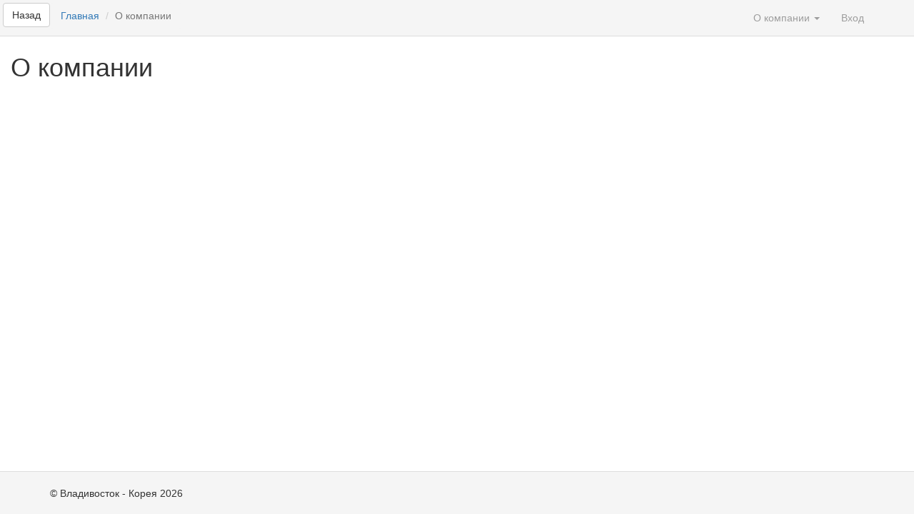

--- FILE ---
content_type: text/html; charset=UTF-8
request_url: http://mistral-korea.ru/about
body_size: 1394
content:
<!DOCTYPE html>
<html lang="ru">
    <head>
        <meta charset="UTF-8">
        <meta http-equiv="X-UA-Compatible" content="IE=edge">
        <meta name="viewport" content="width=device-width, initial-scale=1">
        <link rel="manifest" href="/manifest.webmanifest">
        <link rel="apple-touch-icon" type="image/png" sizes="180x180" href="/img/apple-touch-icon-180x180.png">
        <link rel="stylesheet" href="https://unicons.iconscout.com/release/v4.0.0/css/line.css">
        <meta name="csrf-param" content="_csrf-frontend">
    <meta name="csrf-token" content="Epcu1qf5nAxsLow-o_dTfhhbN9c18E3BdRc3m5Tdq51bpH-AwKz9ZgpM-3HTsyoNXD1znGOSPa8-QQ7u8JSc2w==">
        <title>О компании</title>

        <link href="/css/extras.css?v=1769334493" rel="stylesheet">
<link href="/assets/d69ab6ed/css/bootstrap.css" rel="stylesheet">
<link href="/css/site.css" rel="stylesheet">
<link href="/css/font-awesome/css/font-awesome.min.css" rel="stylesheet">
<link href="/css/app-saas.min.css" rel="stylesheet">
<style>.navbar-inverse {
  background-color: #f5f5f5 !important;
  border-color: #dddddd !important;
}
.navbar-inverse .navbar-nav > .open > a, .navbar-inverse .navbar-nav > .open > a:hover, 
.navbar-inverse .navbar-nav > .open > a:focus {
  color: #fff !important;
  background-color: #337ab7 !important;
}
.navbar-inverse .navbar-nav > li > a:hover, .navbar-inverse .navbar-nav > li > a:focus {
  color: #080808 !important;
  background-color: transparent !important;
}
.navbar-inverse .btn-link:hover, .navbar-inverse .btn-link:focus {
  color: #080808 !important;
}</style>    </head>
    <body style="overflow-x: hidden;">
                        <div class="wrap">

            <nav id="w0" class="navbar-inverse navbar-fixed-top navbar"><div class="container"><div class="navbar-header"><button type="button" class="navbar-toggle" data-toggle="collapse" data-target="#w0-collapse"><span class="sr-only">Toggle navigation</span>
<span class="icon-bar"></span>
<span class="icon-bar"></span>
<span class="icon-bar"></span></button></div><div id="w0-collapse" class="collapse navbar-collapse"><ul id="w1" class="navbar-nav navbar-right nav"><li class="dropdown"><a class="dropdown-toggle" href="#" data-toggle="dropdown">О компании <span class="caret"></span></a><ul id="w2" class="dropdown-menu"><li><a href="/contact" tabindex="-1">Сообщение</a></li>
<li><a href="/about" tabindex="-1">О компании</a></li></ul></li>
<li></li>
<li><a href="/login">Вход</a></li></ul></div></div></nav>
            <div class="container-fluid">
                <div class="row btn-back-and-breadcrumbs">
                    <div>
                        <a href="#" onclick="window.history.back();return false;" class="btn btn-default">
                            Назад                        </a>
                    </div>
                    <div>
                        <ul class="breadcrumb"><li><a href="/">Главная</a></li>
<li class="active">О компании</li>
</ul>                    </div>
                </div>
                                <div class="site-about">

    <h1>О компании</h1>

</div>
            </div>
        </div>

        <footer class="footer">

            <div class="container">
                <p class="pull-left">&copy; Владивосток - Корея 2026</p>


            </div>
        </footer>

        <script src="/assets/9e04c09f/jquery.js"></script>
<script src="/assets/e960a9a7/yii.js"></script>
<script src="/AddServiceWorker.js"></script>
<script src="/js/yii2AjaxRequest.js"></script>
<script src="/js/extras.js?v=1769334493"></script>
<script src="/assets/d69ab6ed/js/bootstrap.js"></script>
    </body>
</html>


--- FILE ---
content_type: text/css
request_url: http://mistral-korea.ru/css/extras.css?v=1769334493
body_size: 575
content:
#catalog-items .list-view {
    display: flex;
    flex-wrap: wrap;
}
#catalog-items .list-view > div[class="summary"] {
    width: 100%;
}
#catalog-items .list-view > div[data-key] {
    width: 50%;
    padding: 25px;
}
.has-error input, .has-error select {
    background-color: #f2dede;
}
tr.strikeout td {
    text-decoration: line-through;
}
.bank-payment {
    display: none;
}
.cat-image {
    height: 0;
    width: 100%;
    padding-bottom: 100%;
    background-size: contain;
    background-repeat: no-repeat;
    background-position: center;
    background-image: url();
    position: relative;
    border: 1px solid #f5f5f5;
    border-radius: 10px;
    margin-top: 10px;
}
.cat-image > div {
    position: absolute;
    bottom: 0;
    left: 0;
    right: 0;
    background-color: #f5f5f5;
    text-align: center;
}
.img-popover {
    width: 200px;
    height: 200px;
    background-size: contain;
    background-repeat: no-repeat;
    background-position: center;
}
.popover{
    max-width: 75% !important;
}
.popover-content {
    text-align: left;
    line-height: 1;
}
.table-borderless > tbody > tr > td,
.table-borderless > tbody > tr > th,
.table-borderless > tfoot > tr > td,
.table-borderless > tfoot > tr > th,
.table-borderless > thead > tr > td,
.table-borderless > thead > tr > th {
    border: none !important;
}
.cart-update-row {
    display: none;
}
.image {
    height: 0;
    width: 100%;
    padding-bottom: 100%;
    background-size: contain;
    background-repeat: no-repeat;
    background-position: center;
    background-image: url();
}

--- FILE ---
content_type: text/css
request_url: http://mistral-korea.ru/css/site.css
body_size: 1236
content:
html,
body {
    height: 100%;
}

.wrap {
    min-height: 100%;
    height: auto;
    margin: 0 auto -60px;
    padding: 0 0 60px;
}

.wrap>.container {
    padding: 70px 10px 20px;
}

.footer {
    height: 60px;
    background-color: #f5f5f5;
    border-top: 1px solid #ddd;
    padding-top: 20px;
}

.jumbotron {
    text-align: center;
    background-color: transparent;
}

.jumbotron .btn {
    font-size: 21px;
    padding: 14px 24px;
}

.not-set {
    color: #c55;
    font-style: italic;
}


/* add sorting icons to gridview sort links */

a.asc:after,
a.desc:after {
    position: relative;
    top: 1px;
    display: inline-block;
    font-family: 'Glyphicons Halflings';
    font-style: normal;
    font-weight: normal;
    line-height: 1;
    padding-left: 5px;
}

a.asc:after {
    content: "\e151";
}

a.desc:after {
    content: "\e152";
}

.sort-numerical a.asc:after {
    content: "\e153";
}

.sort-numerical a.desc:after {
    content: "\e154";
}

.sort-ordinal a.asc:after {
    content: "\e155";
}

.sort-ordinal a.desc:after {
    content: "\e156";
}

.grid-view td {
    /*  white-space: nowrap;*/
    max-width: 200px;
    /*min-width:100px;*/
    padding: 4px!important;
}

.grid-view td:last-child {
    min-width: 66px;
}

.grid-view td:last-child span {
    /*width:auto;*/
}

.grid-view .filters input,
.grid-view .filters select {
    min-width: 50px;
}

.hint-block {
    display: block;
    margin-top: 5px;
    color: #999;
}

.error-summary {
    color: #a94442;
    background: #fdf7f7;
    border-left: 3px solid #eed3d7;
    padding: 10px 20px;
    margin: 0 0 15px 0;
}


/* align the logout "link" (button in form) of the navbar */

.nav li>form>button.logout {
    padding: 15px;
    border: none;
}

.form_head {
    float: left;
    display: inline-block;
}

.other {
    clear: both;
}

.total_sum {
    float: right;
}

.sender-suggestion {
    visibility: hidden;
    position: absolute;
    top: 75px;
}

.cargos-form .sender-suggestion {
    top: 199px;
	z-index:999;
}
.sender-suggestion.show {
    visibility: visible;
}

.field-clients-sender_id {
    position: relative;
}

#sender_name {
    margin-bottom: 20px;
}

@media(max-width:767px) {
    .nav li>form>button.logout {
        display: block;
        text-align: left;
        width: 100%;
        padding: 10px 15px;
    }
}

.nav>li>form>button.logout:focus,
.nav>li>form>button.logout:hover {
    text-decoration: none;
}

.nav>li>form>button.logout:focus {
    outline: none;
}

.right {
    text-align: right;
}

.input-group {
    width: 100%;
}

.number-input {
    -moz-appearance: textfield;
}

.number-input::-webkit-inner-spin-button {
    display: none;
}

.number-input::-webkit-outer-spin-button,
.number-input::-webkit-inner-spin-button {
    -webkit-appearance: none;
    margin: 0;
}

.container-fluid {
    padding-top: 55px;
}

.btn-back-and-breadcrumbs {
    position: fixed;
    z-index: 1030;
    padding: 4px;
    top: 0;
}

.btn-back-and-breadcrumbs div {
    float: left;
}

.аccounts-templates-index .glyphicon.glyphicon-eye-open {
    display: none!important;
}

--- FILE ---
content_type: text/css
request_url: http://mistral-korea.ru/css/app-saas.min.css
body_size: 2445
content:
.card {
    bottom: 0px;
    box-shadow: rgba(154, 161, 171, 0.15) 0px 0px 35px 0px;
    box-sizing: border-box;
    caret-color: rgb(108, 117, 125);
    color: rgb(108, 117, 125);
    column-rule-color: rgb(108, 117, 125);
    direction: rtl;
    display: flex;
    inset-block-end: 0px;
    inset-block-start: 0px;
    inset-inline-end: 0px;
    inset-inline-start: 0px;
    left: 0px;
    margin-block-end: 24px;
    overflow-wrap: break-word;
    perspective-origin: 165.5px 80.75px;
    position: relative;
    right: 0px;
    text-decoration: none solid rgb(108, 117, 125);
    text-emphasis-color: rgb(108, 117, 125);
    text-size-adjust: 100%;
    top: 0px;
    transform-origin: 165.5px 80.75px;
    background: rgb(255, 255, 255) none repeat scroll 0% 0% / auto padding-box border-box;
    border: 0px solid rgb(222, 226, 230);
    border-radius: 4px;
    flex-flow: column nowrap;
    font: 14.4px / 21.6px Nunito, sans-serif;
    margin: 0px 0px 24px;
    outline: rgb(108, 117, 125) none 0px;
    overflow: hidden;
    cursor: pointer;
}
.card:hover{
    box-shadow: #767676 0px 0px 5px 6px;
    background-color: ghostwhite;
}
.card:after {
    border-block-end-color: rgb(108, 117, 125);
    border-block-start-color: rgb(108, 117, 125);
    border-inline-end-color: rgb(108, 117, 125);
    border-inline-start-color: rgb(108, 117, 125);
    box-sizing: border-box;
    caret-color: rgb(108, 117, 125);
    color: rgb(108, 117, 125);
    column-rule-color: rgb(108, 117, 125);
    direction: rtl;
    display: block;
    overflow-wrap: break-word;
    text-decoration: none solid rgb(108, 117, 125);
    text-emphasis-color: rgb(108, 117, 125);
    text-size-adjust: 100%;
    border: 0px none rgb(108, 117, 125);
    font: 14.4px / 21.6px Nunito, sans-serif;
    outline: rgb(108, 117, 125) none 0px;
}

.card:before {
    border-block-end-color: rgb(108, 117, 125);
    border-block-start-color: rgb(108, 117, 125);
    border-inline-end-color: rgb(108, 117, 125);
    border-inline-start-color: rgb(108, 117, 125);
    box-sizing: border-box;
    caret-color: rgb(108, 117, 125);
    color: rgb(108, 117, 125);
    column-rule-color: rgb(108, 117, 125);
    direction: rtl;
    display: block;
    overflow-wrap: break-word;
    text-decoration: none solid rgb(108, 117, 125);
    text-emphasis-color: rgb(108, 117, 125);
    text-size-adjust: 100%;
    border: 0px none rgb(108, 117, 125);
    font: 14.4px / 21.6px Nunito, sans-serif;
    outline: rgb(108, 117, 125) none 0px;
}

.crd-bgn {
    border-block-end-color: rgb(108, 117, 125);
    border-block-start-color: rgb(108, 117, 125);
    border-inline-end-color: rgb(108, 117, 125);
    border-inline-start-color: rgb(108, 117, 125);
    box-sizing: border-box;
    caret-color: rgb(108, 117, 125);
    color: rgb(108, 117, 125);
    column-rule-color: rgb(108, 117, 125);
    direction: rtl;
    min-block-size: auto;
    min-height: auto;
    min-inline-size: auto;
    min-width: auto;
    overflow-wrap: break-word;
    padding-block-end: 24px;
    padding-block-start: 24px;
    padding-inline-end: 24px;
    padding-inline-start: 24px;
    perspective-origin: 165.5px 80.75px;
    text-decoration: none solid rgb(108, 117, 125);
    text-emphasis-color: rgb(108, 117, 125);
    text-size-adjust: 100%;
    transform-origin: 165.5px 80.75px;
    border: 0px none rgb(108, 117, 125);
    flex: 1 1 auto;
    font: 14.4px / 21.6px Nunito, sans-serif;
    outline: rgb(108, 117, 125) none 0px;
    padding: 24px;
}

.crd-bgn:after {
    border-block-end-color: rgb(108, 117, 125);
    border-block-start-color: rgb(108, 117, 125);
    border-inline-end-color: rgb(108, 117, 125);
    border-inline-start-color: rgb(108, 117, 125);
    box-sizing: border-box;
    caret-color: rgb(108, 117, 125);
    color: rgb(108, 117, 125);
    column-rule-color: rgb(108, 117, 125);
    direction: rtl;
    overflow-wrap: break-word;
    text-decoration: none solid rgb(108, 117, 125);
    text-emphasis-color: rgb(108, 117, 125);
    text-size-adjust: 100%;
    border: 0px none rgb(108, 117, 125);
    font: 14.4px / 21.6px Nunito, sans-serif;
    outline: rgb(108, 117, 125) none 0px;
}

.crd-bgn:before {
    border-block-end-color: rgb(108, 117, 125);
    border-block-start-color: rgb(108, 117, 125);
    border-inline-end-color: rgb(108, 117, 125);
    border-inline-start-color: rgb(108, 117, 125);
    box-sizing: border-box;
    caret-color: rgb(108, 117, 125);
    color: rgb(108, 117, 125);
    column-rule-color: rgb(108, 117, 125);
    direction: rtl;
    overflow-wrap: break-word;
    text-decoration: none solid rgb(108, 117, 125);
    text-emphasis-color: rgb(108, 117, 125);
    text-size-adjust: 100%;
    border: 0px none rgb(108, 117, 125);
    font: 14.4px / 21.6px Nunito, sans-serif;
    outline: rgb(108, 117, 125) none 0px;
}

.rub-typpd {
    block-size: 40px;
    border-block-end-color: rgb(108, 117, 125);
    border-block-start-color: rgb(108, 117, 125);
    border-inline-end-color: rgb(108, 117, 125);
    border-inline-start-color: rgb(108, 117, 125);
    box-sizing: border-box;
    caret-color: rgb(108, 117, 125);
    color: rgb(108, 117, 125);
    column-rule-color: rgb(108, 117, 125);
    direction: rtl;
    float: left;
    height: 40px;
    inline-size: 40px;
    overflow-wrap: break-word;
    perspective-origin: 20px 20px;
    text-decoration: none solid rgb(108, 117, 125);
    text-emphasis-color: rgb(108, 117, 125);
    text-size-adjust: 100%;
    transform-origin: 20px 20px;
    width: 40px;
    border: 0px none rgb(108, 117, 125);
    font: 14.4px / 21.6px Nunito, sans-serif;
    outline: rgb(108, 117, 125) none 0px;
}

.rub-typpd:after {
    border-block-end-color: rgb(108, 117, 125);
    border-block-start-color: rgb(108, 117, 125);
    border-inline-end-color: rgb(108, 117, 125);
    border-inline-start-color: rgb(108, 117, 125);
    box-sizing: border-box;
    caret-color: rgb(108, 117, 125);
    color: rgb(108, 117, 125);
    column-rule-color: rgb(108, 117, 125);
    direction: rtl;
    overflow-wrap: break-word;
    text-decoration: none solid rgb(108, 117, 125);
    text-emphasis-color: rgb(108, 117, 125);
    text-size-adjust: 100%;
    border: 0px none rgb(108, 117, 125);
    font: 14.4px / 21.6px Nunito, sans-serif;
    outline: rgb(108, 117, 125) none 0px;
}

.rub-typpd:before {
    border-block-end-color: rgb(108, 117, 125);
    border-block-start-color: rgb(108, 117, 125);
    border-inline-end-color: rgb(108, 117, 125);
    border-inline-start-color: rgb(108, 117, 125);
    box-sizing: border-box;
    caret-color: rgb(108, 117, 125);
    color: rgb(108, 117, 125);
    column-rule-color: rgb(108, 117, 125);
    direction: rtl;
    overflow-wrap: break-word;
    text-decoration: none solid rgb(108, 117, 125);
    text-emphasis-color: rgb(108, 117, 125);
    text-size-adjust: 100%;
    border: 0px none rgb(108, 117, 125);
    font: 14.4px / 21.6px Nunito, sans-serif;
    outline: rgb(108, 117, 125) none 0px;
}

.mli-tms {
    block-size: 40px;
    border-block-end-color: rgb(114, 124, 245);
    border-block-start-color: rgb(114, 124, 245);
    border-end-end-radius: 3px;
    border-end-start-radius: 3px;
    border-inline-end-color: rgb(114, 124, 245);
    border-inline-start-color: rgb(114, 124, 245);
    border-start-end-radius: 3px;
    border-start-start-radius: 3px;
    box-sizing: border-box;
    caret-color: rgb(114, 124, 245);
    color: rgb(114, 124, 245);
    column-rule-color: rgb(114, 124, 245);
    direction: rtl;
    display: inline-block;
    height: 40px;
    inline-size: 40px;
    overflow-wrap: break-word;
    perspective-origin: 20px 20px;
    text-align: center;
    text-decoration: none solid rgb(114, 124, 245);
    text-emphasis-color: rgb(114, 124, 245);
    text-size-adjust: 100%;
    transform-origin: 20px 20px;
    width: 40px;
    background: rgba(114, 124, 245, 0.25) none repeat scroll 0% 0% / auto padding-box border-box;
    border: 0px none rgb(114, 124, 245);
    border-radius: 3px;
    font: normal 20px / 40px Nunito, sans-serif;
    outline: rgb(114, 124, 245) none 0px;
}

.mli-tms:after {
    border-block-end-color: rgb(114, 124, 245);
    border-block-start-color: rgb(114, 124, 245);
    border-inline-end-color: rgb(114, 124, 245);
    border-inline-start-color: rgb(114, 124, 245);
    box-sizing: border-box;
    caret-color: rgb(114, 124, 245);
    color: rgb(114, 124, 245);
    column-rule-color: rgb(114, 124, 245);
    direction: rtl;
    overflow-wrap: break-word;
    text-align: center;
    text-decoration: none solid rgb(114, 124, 245);
    text-emphasis-color: rgb(114, 124, 245);
    text-size-adjust: 100%;
    border: 0px none rgb(114, 124, 245);
    font: italic 20px / 40px Nunito, sans-serif;
    outline: rgb(114, 124, 245) none 0px;
}

.mli-tms:before {
    block-size: 40px;
    border-block-end-color: rgb(114, 124, 245);
    border-block-start-color: rgb(114, 124, 245);
    border-inline-end-color: rgb(114, 124, 245);
    border-inline-start-color: rgb(114, 124, 245);
    box-sizing: border-box;
    caret-color: rgb(114, 124, 245);
    color: rgb(114, 124, 245);
    column-rule-color: rgb(114, 124, 245);
    direction: rtl;
    display: inline-block;
    height: 40px;
    inline-size: 20px;
    overflow-wrap: break-word;
    perspective-origin: 10px 20px;
    text-align: center;
    text-decoration: none solid rgb(114, 124, 245);
    text-emphasis-color: rgb(114, 124, 245);
    text-size-adjust: 100%;
    transform-origin: 10px 20px;
    width: 20px;
    border: 0px none rgb(114, 124, 245);
    outline: rgb(114, 124, 245) none 0px;
}

.hdrwl-t {
    block-size: 16.5px;
    border-block-end-color: rgb(138, 150, 156);
    border-block-start-color: rgb(138, 150, 156);
    border-inline-end-color: rgb(138, 150, 156);
    border-inline-start-color: rgb(138, 150, 156);
    box-sizing: border-box;
    caret-color: rgb(138, 150, 156);
    color: rgb(138, 150, 156);
    column-rule-color: rgb(138, 150, 156);
    direction: rtl;
    height: 16.5px;
    inline-size: 283px;
    margin-block-end: 10px;
    margin-block-start: 0px;
    overflow-wrap: break-word;
    perspective-origin: 141.5px 8.25px;
    text-decoration: none solid rgb(138, 150, 156);
    text-emphasis-color: rgb(138, 150, 156);
    text-size-adjust: 100%;
    transform-origin: 141.5px 8.25px;
    width: 100%;
    border: 0px none rgb(138, 150, 156);
    font: 15px / 16.5px Nunito, sans-serif;
    margin: 0px 0px 10px;
    outline: rgb(138, 150, 156) none 0px;
}

.hdrwl-t:after {
    border-block-end-color: rgb(138, 150, 156);
    border-block-start-color: rgb(138, 150, 156);
    border-inline-end-color: rgb(138, 150, 156);
    border-inline-start-color: rgb(138, 150, 156);
    box-sizing: border-box;
    caret-color: rgb(138, 150, 156);
    color: rgb(138, 150, 156);
    column-rule-color: rgb(138, 150, 156);
    direction: rtl;
    overflow-wrap: break-word;
    text-decoration: none solid rgb(138, 150, 156);
    text-emphasis-color: rgb(138, 150, 156);
    text-size-adjust: 100%;
    border: 0px none rgb(138, 150, 156);
    font: 15px / 16.5px Nunito, sans-serif;
    outline: rgb(138, 150, 156) none 0px;
}

.hdrwl-t:before {
    border-block-end-color: rgb(138, 150, 156);
    border-block-start-color: rgb(138, 150, 156);
    border-inline-end-color: rgb(138, 150, 156);
    border-inline-start-color: rgb(138, 150, 156);
    box-sizing: border-box;
    caret-color: rgb(138, 150, 156);
    color: rgb(138, 150, 156);
    column-rule-color: rgb(138, 150, 156);
    direction: rtl;
    overflow-wrap: break-word;
    text-decoration: none solid rgb(138, 150, 156);
    text-emphasis-color: rgb(138, 150, 156);
    text-size-adjust: 100%;
    border: 0px none rgb(138, 150, 156);
    font: 15px / 16.5px Nunito, sans-serif;
    outline: rgb(138, 150, 156) none 0px;
}

.h-card-t {
    block-size: 26.3906px;
    border-block-end-color: rgb(108, 117, 125);
    border-block-start-color: rgb(108, 117, 125);
    border-inline-end-color: rgb(108, 117, 125);
    border-inline-start-color: rgb(108, 117, 125);
    box-sizing: border-box;
    caret-color: rgb(108, 117, 125);
    color: rgb(108, 117, 125);
    column-rule-color: rgb(108, 117, 125);
    direction: ltr;
    text-align: end;
    height: 26.3906px;
    inline-size: 283px;
    margin-block-end: 24px;
    margin-block-start: 24px;
    overflow-wrap: break-word;
    perspective-origin: 141.5px 13.1875px;
    text-decoration: none solid rgb(108, 117, 125);
    text-emphasis-color: rgb(108, 117, 125);
    text-size-adjust: 100%;
    transform-origin: 141.5px 13.1953px;
    width: 100%;
    border: 0px none rgb(108, 117, 125);
    font: 700 24px / 26.4px Nunito, sans-serif;
    margin: 24px 0px;
    outline: rgb(108, 117, 125) none 0px;
}

.h-card-t:after {
    border-block-end-color: rgb(108, 117, 125);
    border-block-start-color: rgb(108, 117, 125);
    border-inline-end-color: rgb(108, 117, 125);
    border-inline-start-color: rgb(108, 117, 125);
    box-sizing: border-box;
    caret-color: rgb(108, 117, 125);
    color: rgb(108, 117, 125);
    column-rule-color: rgb(108, 117, 125);
    direction: rtl;
    overflow-wrap: break-word;
    text-decoration: none solid rgb(108, 117, 125);
    text-emphasis-color: rgb(108, 117, 125);
    text-size-adjust: 100%;
    border: 0px none rgb(108, 117, 125);
    font: 700 24px / 26.4px Nunito, sans-serif;
    outline: rgb(108, 117, 125) none 0px;
}

.h-card-t:before {
    border-block-end-color: rgb(108, 117, 125);
    border-block-start-color: rgb(108, 117, 125);
    border-inline-end-color: rgb(108, 117, 125);
    border-inline-start-color: rgb(108, 117, 125);
    box-sizing: border-box;
    caret-color: rgb(108, 117, 125);
    color: rgb(108, 117, 125);
    column-rule-color: rgb(108, 117, 125);
    direction: rtl;
    overflow-wrap: break-word;
    text-decoration: none solid rgb(108, 117, 125);
    text-emphasis-color: rgb(108, 117, 125);
    text-size-adjust: 100%;
    border: 0px none rgb(108, 117, 125);
    font: 700 24px / 26.4px Nunito, sans-serif;
    outline: rgb(108, 117, 125) none 0px;
}

.p-cards-t {
    border-block-end-color: rgb(138, 150, 156);
    border-block-start-color: rgb(138, 150, 156);
    border-inline-end-color: rgb(138, 150, 156);
    border-inline-start-color: rgb(138, 150, 156);
    box-sizing: border-box;
    caret-color: rgb(138, 150, 156);
    color: rgb(138, 150, 156);
    column-rule-color: rgb(138, 150, 156);
    direction: rtl;
    inline-size: 283px;
    margin-block-end: 0px;
    margin-block-start: 0px;
    overflow-wrap: break-word;
    perspective-origin: 141.5px 11.2969px;
    text-decoration: none solid rgb(138, 150, 156);
    text-emphasis-color: rgb(138, 150, 156);
    text-size-adjust: 100%;
    transform-origin: 141.5px 11.3047px;
    border: 0px none rgb(138, 150, 156);
    font: 14.4px / 21.6px Nunito, sans-serif;
    margin: 0px;
    outline: rgb(138, 150, 156) none 0px;
}

.p-cards-t:after {
    border-block-end-color: rgb(138, 150, 156);
    border-block-start-color: rgb(138, 150, 156);
    border-inline-end-color: rgb(138, 150, 156);
    border-inline-start-color: rgb(138, 150, 156);
    box-sizing: border-box;
    caret-color: rgb(138, 150, 156);
    color: rgb(138, 150, 156);
    column-rule-color: rgb(138, 150, 156);
    direction: rtl;
    overflow-wrap: break-word;
    text-decoration: none solid rgb(138, 150, 156);
    text-emphasis-color: rgb(138, 150, 156);
    text-size-adjust: 100%;
    border: 0px none rgb(138, 150, 156);
    font: 14.4px / 21.6px Nunito, sans-serif;
    outline: rgb(138, 150, 156) none 0px;
}

.p-cards-t:before {
    border-block-end-color: rgb(138, 150, 156);
    border-block-start-color: rgb(138, 150, 156);
    border-inline-end-color: rgb(138, 150, 156);
    border-inline-start-color: rgb(138, 150, 156);
    box-sizing: border-box;
    caret-color: rgb(138, 150, 156);
    color: rgb(138, 150, 156);
    column-rule-color: rgb(138, 150, 156);
    direction: rtl;
    overflow-wrap: break-word;
    text-decoration: none solid rgb(138, 150, 156);
    text-emphasis-color: rgb(138, 150, 156);
    text-size-adjust: 100%;
    border: 0px none rgb(138, 150, 156);
    font: 14.4px / 21.6px Nunito, sans-serif;
    outline: rgb(138, 150, 156) none 0px;
}

.card-ps {
    border-block-end-color: rgb(250, 92, 124);
    border-block-start-color: rgb(250, 92, 124);
    border-inline-end-color: rgb(250, 92, 124);
    border-inline-start-color: rgb(250, 92, 124);
    box-sizing: border-box;
    caret-color: #29b6f6;
    color: #29b6f6;
    column-rule-color: rgb(250, 92, 124);
    direction: rtl;
    margin-inline-end: 12px;
    overflow-wrap: break-word;
    perspective-origin: 0px 0px;
    text-decoration: none solid rgb(250, 92, 124);
    text-emphasis-color: rgb(250, 92, 124);
    text-size-adjust: 100%;
    transform-origin: 0px 0px;
    border: 0px none rgb(250, 92, 124);
    font: 14.4px / 21.6px Nunito, sans-serif;
    margin: 0px 0px 0px 12px;
    outline: rgb(250, 92, 124) none 0px;
}

.card-ps:after {
    border-block-end-color: rgb(250, 92, 124);
    border-block-start-color: rgb(250, 92, 124);
    border-inline-end-color: rgb(250, 92, 124);
    border-inline-start-color: rgb(250, 92, 124);
    box-sizing: border-box;
    caret-color: rgb(250, 92, 124);
    color: rgb(250, 92, 124);
    column-rule-color: rgb(250, 92, 124);
    direction: rtl;
    overflow-wrap: break-word;
    text-decoration: none solid rgb(250, 92, 124);
    text-emphasis-color: rgb(250, 92, 124);
    text-size-adjust: 100%;
    border: 0px none rgb(250, 92, 124);
    font: 14.4px / 21.6px Nunito, sans-serif;
    outline: rgb(250, 92, 124) none 0px;
}

.card-ps:before {
    border-block-end-color: rgb(250, 92, 124);
    border-block-start-color: rgb(250, 92, 124);
    border-inline-end-color: rgb(250, 92, 124);
    border-inline-start-color: rgb(250, 92, 124);
    box-sizing: border-box;
    caret-color: rgb(250, 92, 124);
    color: rgb(250, 92, 124);
    column-rule-color: rgb(250, 92, 124);
    direction: rtl;
    overflow-wrap: break-word;
    text-decoration: none solid rgb(250, 92, 124);
    text-emphasis-color: rgb(250, 92, 124);
    text-size-adjust: 100%;
    border: 0px none rgb(250, 92, 124);
    font: 14.4px / 21.6px Nunito, sans-serif;
    outline: rgb(250, 92, 124) none 0px;
}

.card-ips {
    border-block-end-color: rgb(250, 92, 124);
    border-block-start-color: rgb(250, 92, 124);
    border-inline-end-color: rgb(250, 92, 124);
    border-inline-start-color: rgb(250, 92, 124);
    box-sizing: border-box;
    caret-color: rgb(250, 92, 124);
    color: rgb(250, 92, 124);
    column-rule-color: rgb(250, 92, 124);
    direction: rtl;
    overflow-wrap: break-word;
    perspective-origin: 0px 0px;
    text-decoration: none solid rgb(250, 92, 124);
    text-emphasis-color: rgb(250, 92, 124);
    text-size-adjust: 100%;
    transform-origin: 0px 0px;
    border: 0px none rgb(250, 92, 124);
    font: italic 14.4px / 21.6px Nunito, sans-serif;
    outline: rgb(250, 92, 124) none 0px;
}

.card-ips:after {
    border-block-end-color: rgb(250, 92, 124);
    border-block-start-color: rgb(250, 92, 124);
    border-inline-end-color: rgb(250, 92, 124);
    border-inline-start-color: rgb(250, 92, 124);
    box-sizing: border-box;
    caret-color: rgb(250, 92, 124);
    color: rgb(250, 92, 124);
    column-rule-color: rgb(250, 92, 124);
    direction: rtl;
    overflow-wrap: break-word;
    text-decoration: none solid rgb(250, 92, 124);
    text-emphasis-color: rgb(250, 92, 124);
    text-size-adjust: 100%;
    border: 0px none rgb(250, 92, 124);
    font: italic 14.4px / 21.6px Nunito, sans-serif;
    outline: rgb(250, 92, 124) none 0px;
}

.card-ips:before {
    block-size: 21.6094px;
    border-block-end-color: rgb(250, 92, 124);
    border-block-start-color: rgb(250, 92, 124);
    border-inline-end-color: rgb(250, 92, 124);
    border-inline-start-color: rgb(250, 92, 124);
    box-sizing: border-box;
    caret-color: rgb(250, 92, 124);
    color: rgb(250, 92, 124);
    column-rule-color: rgb(250, 92, 124);
    content: '"󰜮"';
    direction: rtl;
    display: inline-block;
    height: 21.6094px;
    inline-size: 14.4062px;
    overflow-wrap: break-word;
    perspective-origin: 7.20312px 10.7969px;
    text-decoration: none solid rgb(250, 92, 124);
    text-emphasis-color: rgb(250, 92, 124);
    text-size-adjust: 100%;
    transform-origin: 7.20312px 10.8047px;
    width: 14.4062px;
    border: 0px none rgb(250, 92, 124);
    font: 14.4px / 21.6px "Material Design Icons";
    outline: rgb(250, 92, 124) none 0px;
}

.card-sp-h {
    border-block-end-color: rgb(138, 150, 156);
    border-block-start-color: rgb(138, 150, 156);
    border-inline-end-color: rgb(138, 150, 156);
    border-inline-start-color: rgb(138, 150, 156);
    box-sizing: border-box;
    caret-color: rgb(138, 150, 156);
    color: rgb(138, 150, 156);
    column-rule-color: rgb(138, 150, 156);
    direction: rtl;
    overflow-wrap: break-word;
    perspective-origin: 0px 0px;
    text-decoration: none solid rgb(138, 150, 156);
    text-emphasis-color: rgb(138, 150, 156);
    text-size-adjust: 100%;
    transform-origin: 0px 0px;
    white-space: nowrap;
    border: 0px none rgb(138, 150, 156);
    font: 14.4px / 21.6px Nunito, sans-serif;
    outline: rgb(138, 150, 156) none 0px;
}

.card-sp-h:after {
    border-block-end-color: rgb(138, 150, 156);
    border-block-start-color: rgb(138, 150, 156);
    border-inline-end-color: rgb(138, 150, 156);
    border-inline-start-color: rgb(138, 150, 156);
    box-sizing: border-box;
    caret-color: rgb(138, 150, 156);
    color: rgb(138, 150, 156);
    column-rule-color: rgb(138, 150, 156);
    direction: rtl;
    overflow-wrap: break-word;
    text-decoration: none solid rgb(138, 150, 156);
    text-emphasis-color: rgb(138, 150, 156);
    text-size-adjust: 100%;
    white-space: nowrap;
    border: 0px none rgb(138, 150, 156);
    font: 14.4px / 21.6px Nunito, sans-serif;
    outline: rgb(138, 150, 156) none 0px;
}

.card-sp-h:before {
    border-block-end-color: rgb(138, 150, 156);
    border-block-start-color: rgb(138, 150, 156);
    border-inline-end-color: rgb(138, 150, 156);
    border-inline-start-color: rgb(138, 150, 156);
    box-sizing: border-box;
    caret-color: rgb(138, 150, 156);
    color: rgb(138, 150, 156);
    column-rule-color: rgb(138, 150, 156);
    direction: rtl;
    overflow-wrap: break-word;
    text-decoration: none solid rgb(138, 150, 156);
    text-emphasis-color: rgb(138, 150, 156);
    text-size-adjust: 100%;
    white-space: nowrap;
    border: 0px none rgb(138, 150, 156);
    font: 14.4px / 21.6px Nunito, sans-serif;
    outline: rgb(138, 150, 156) none 0px;
}

.scrollable-card{
    position: relative;
    overflow: overlay;
    padding: 30px;
    background-color: currentColor;
    padding-right: 40px;
}
.allwallets-index{

}
.blockcard-info{
    display: flex;
    align-items: center;
    justify-content: center;
    padding: 10px;
    background-color: black;
    flex-direction: row-reverse;
    border-top-left-radius: 10px;
}
.card.active{
    box-shadow: #337ab7 0px 0px 5px 6px;
    border: 2px solid rgb(0 187 255 / 29%);
}

--- FILE ---
content_type: application/javascript; charset=utf-8
request_url: http://mistral-korea.ru/js/extras.js?v=1769334493
body_size: 2647
content:
function setNew(uid, checked) {
    //console.log(uid + ':' + checked);
    $.post("/shopping/management/set-new", {uid: uid, isnew: checked ? 1 : 0})
            .done(function (data) {
            })
            .always(function () {
            });
}
function setSale(uid, checked) {
    //console.log(uid + ':' + checked);
    $.post("/shopping/management/set-sale", {uid: uid, issale: checked ? 1 : 0})
            .done(function (data) {
            })
            .always(function () {
            });
}
$(document).ready(function () {
    $('.btn-tracking').click(function () {
        $('#modal-tracking').modal('show');
    });
    $('.btn-cart-cleanup').click(function (e) {
        krajeeDialog.confirm('Вы действительно хотите удалить все товары из корзины?', function (result) {
            if (result) {
                $.post("/shopping/empty-cart", {})
                        .done(function (data) {
                            window.location.reload();
                        });
            }
        });
    });
    $('.shopping-multi').click(function (e) {
        e.preventDefault();
        krajeeDialog.prompt({label: 'Имя первого покупателя', placeholder: ''}, function (result) {
            if (result) {
                $.post("/shopping/multi", {name: result})
                        .done(function (data) {
                            window.location.reload();
                        })
                        .always(function () {
                        });
            }
        });
    });
    $('.shopping-add-buyer').click(function (e) {
        e.preventDefault();
        krajeeDialog.prompt({label: 'Имя покупателя', placeholder: ''}, function (result) {
            if (result) {
                $.post("/shopping/multi", {name: result})
                        .done(function (data) {
                            window.location.reload();
                        })
                        .always(function () {
                        });
            }
        });
    });
    $('.btn-confirm-order-item').click(function () {
        var data = $('.form-edit-order-item').serialize();
        $('.form-edit-order-item .form-group').removeClass('has-error');
        var error = false;
        if (($('#modal-edit-order-item input[name="qty"]').val() === '') || (isNaN($('#modal-edit-order-item input[name="qty"]').val()))) {
            $('#modal-edit-order-item input[name="qty"]').closest('.form-group').addClass('has-error');
            error = true;
        }
        if (($('#modal-edit-order-item input[name="price"]').val() === '') || (isNaN($('#modal-edit-order-item input[name="price"]').val()))) {
            $('#modal-edit-order-item input[name="price"]').closest('.form-group').addClass('has-error');
            error = true;
        }
        if (!error) {
            $.post("/shopping/management/edit-order-item", data)
                    .done(function (data) {
                        window.location.reload();
                    })
                    .always(function () {
                    });
        }
    });
    $('.btn-edit-order-item').click(function () {
        var id = $(this).data('id');
        var name = $('input[name="item[' + id + '][name]"]').val();
        $('#modal-edit-order-item input[name="id"]').val(id);
        $('#modal-edit-order-item input[name="qty"]').val($('input[name="item[' + id + '][qty]"]').val());
        $('#modal-edit-order-item input[name="price"]').val($('input[name="item[' + id + '][price]"]').val());
        $('#modal-edit-order-item p.name').html(name);
        $('#modal-edit-order-item').modal('show');
    });
    $('.btn-delete-order-item').click(function () {
        var order = $('input[name="order"]').val();
        var id = $(this).data('id');
        if ($('.product-name').length === 1) {
            krajeeDialog.confirm('В этом заказе только один товар. Вы хотите отменить этот заказ?', function (result) {
                if (result) {
                    //console.log({id: order, status: newstatus});
                    $.post("/shopping/management/change-order-status", {id: order, status: -1})
                            .done(function (data) {
                                //console.log(data);
                                window.location.reload();
                            });
                }
            });
        } else {
            var name = $('input[name="item[' + id + '][name]"]').val();
            krajeeDialog.confirm('Вы действительно хотите удвлить товар ' + name + ' из заказа?', function (result) {
                if (result) {
                    //console.log({id: order, status: newstatus});
                    $.post("/shopping/management/delete-order-item", {order: order, id: id})
                            .done(function (data) {
                                //console.log(data);
                                window.location.reload();
                            });
                }
            });
        }
    });
    $('.btn-order-status').click(function () {
        var order = $(this).data('order');
        var newstatus = $(this).data('new-status');
        krajeeDialog.confirm('Вы действительно хотите изменить статус заказа на ' + orderStatuses[newstatus] + '?', function (result) {
            if (result) {
                //console.log({id: order, status: newstatus});
                $.post("/shopping/management/change-order-status", {id: order, status: newstatus})
                        .done(function (data) {
                            //console.log(data);
                            window.location.reload();
                        });
            }
        });
    });
    $('select[name="select-firm"]').change(function () {
        if ($(this).val() !== "") {
            var firm = firms[$(this).val()];
            console.log(firm);
            $.each(firm, function (key, value) {
                $('.form-create-order input[name="' + key + '"]').val(value);
            });
        }
    });
    $('.btn-confirm-order').click(function () {
        var error = false;
        if ($('select[name="paymenttype"]').val() !== "cash") {
            $('.form-create-order input').closest('.form-group').removeClass('has-error');
            $.each($('.form-create-order input[required]'), function (index, item) {
                if ($(this).val() === '') {
                    error = true;
                    $(this).closest('.form-group').addClass('has-error');
                }
            });
            $.each($(':input[data-masked]:not([data-inputmask=""])'), function (index, item) {
                if (!$(this).inputmask("isComplete")) {
                    error = true;
                    $(this).closest('.form-group').addClass('has-error');
                }
            });
        }
        if (!error) {
            var data = $(".form-create-order").serialize();
            console.log(data);
            $.post("/shopping/create-order", data, function (res) {
                console.log(res);
                //alert(res.order);
                window.location = '/shopping/order?id=' + res.order;
            }, 'json')
                    .fail(function (xhr, status, error) {
                        console.log(error);
                    });
        }
    });
    $('select[name="paymenttype"]').change(function () {
        if ($(this).val() === 'cash') {
            $('.bank-payment').hide();
        } else {
            $('.bank-payment').show();
        }
    });
    $('[data-toggle="popover"]').popover({
        container: '#catalog-items'/*,
         delay: {
         hide: 50000
         }*/
    });
    $('.btn-add-tracking').click(function () {
        var data = $('.form-tracking').serialize();
        $.post("/shopping/management/add-tracking", data)
                .done(function (data) {
                    window.location.reload();
                })
                .always(function () {
                });
    });
    $(".form-add-to-cart-inline").submit(function (e) {
        e.preventDefault();
        var qty = $(this).find('input[name="qty"]');
        if ((qty.val() === "") || isNaN(qty.val())) {
            qty.closest('.input-group').addClass('has-error');
            return false;
        } else {
            qty.closest('.input-group').removeClass('has-error');
        }
        var data = $(this).serialize();
        var form = $(this);
        $.post("/shopping/cart-add", data)
                .done(function (data) {
                    console.log(data);
                    form.hide();
                    $('#modal-cart-add-result').modal('show');
                });
        return false;
    });
    $('#form-shopping-cart .has-error').tooltip();
    $('.btn-create-order').click(function () {
        $('#modal-create-order').modal('show');
    });
    $('#form-cart-add input[name="qty"]').on('keyup change', function () {
        var submit = $('#form-cart-add button[type="submit"]');
        submit.hide();
        $(this).closest('.input-group').removeClass('has-error');
        var maxval = $(this).data('maxval');
        var value = $(this).val();
        if (isNaN(value)) {
            $(this).closest('.input-group').addClass('has-error');
        } else {
            if (value > maxval) {
                $(this).closest('.input-group').addClass('has-error');
            } else {
                submit.show();
            }
        }
    });
    $('.image-preview').click(function (e) {
        e.preventDefault();
        $('#imagepreview').css('background-image', 'url(\'' + $(this).attr('href') + '\')');
        $('#imagemodal').modal('show');
    });
    $('.input-cart-qty').on('keyup change', function () {
        $('.btn-create-order').hide();
        $('.cart-update-row').hide();
        var valid = true;
        $.each($('.input-cart-qty'), function (index, item) {
            if (isNaN($(item).val()) || ($(item).val() == 0)) {
                valid = false;
            }
        });
        if (valid) {
            $('.cart-update-row').show();
        }
    });
    $('.list-add-to-cart').click(function () {
        var data = $(this).data();
        var button = $(this);
        $.post("/shopping/cart-add", data)
                .done(function (data) {
                    console.log(data);
                    button.hide();
                    $('#modal-cart-add-result').modal('show');
                });
    });
    $('#form-cart-add').submit(function (e) {
        e.preventDefault();
        var data = $(this).serialize();
        $.post("/shopping/cart-add", data)
                .done(function (data) {
                    console.log(data);
                    $('#modal-cart-add-result').modal('show');
                });
        //alert();
        return false;
    });
//$('.plus-minus button')
    $('.plus-minus button').eq(0).click(function () {
        var input = $(this).closest('.plus-minus').find('input');
        input.val(Math.max(1, parseInt(input.val()) - 1));
    });
    $('.plus-minus button').eq(1).click(function () {
        var maxval = $(this).data('maxval');
        var input = $(this).closest('.plus-minus').find('input');
        input.val(Math.min(maxval, parseInt(input.val()) + 1));
    });
    $('.shopping-cart-update').click(function (e) {
        e.preventDefault();
        var data = $('#form-shopping-cart').serialize();
        $.post("/shopping/cart-update", data)
                .done(function (data) {
                    window.location.reload();
                });
        return false;
    });
    $(":input").inputmask();
});

--- FILE ---
content_type: application/javascript; charset=utf-8
request_url: http://mistral-korea.ru/js/yii2AjaxRequest.js
body_size: 1691
content:
/**
 * Date: 12/12/18
 * Time: 10:13
 * Developer: Rony Silva
 * Email: ronysilvati@live.com
 * GitHub: github.com/ronysilvati
 */

/**
 *
 * @param formReference - String - elementId or elementClass
 * @param configs - Object - Object with configs
 * @param callbackSuccess - Function - function to be called when complete the request
 * @param callbackError - Function - function to be called if as a crash.
 *
 */
const yii2AjaxRequest = (formReference,externalConfigs,callbackSuccess,callbackError)  =>
{
    let configs = {
        loadingImg: '[data-uri]',
        messageLoading: 'Please, wait',
        resetForm: true
    }

    if(externalConfigs && (externalConfigs instanceof Object)){
        for(const key in externalConfigs){
            if(key in configs){
                configs[key] = externalConfigs[key];
            }
        }
    }

    if(formReference && $(formReference).length){

        $(formReference).on('beforeSubmit', function(e) {
            const self = $(this);
            const referenceButtonSubmit = 'button[type=submit]';
            const loadingContent = "<img src='"+configs.loadingImg+"' > " + configs.messageLoading;
            const originalMessageSubmitButton = $(referenceButtonSubmit,self).html();

            try{
                var form = $(this);
                var formData = form.serialize();

                $(referenceButtonSubmit,self).prop('disabled',true);
                $(referenceButtonSubmit,self).html(loadingContent);

                $.ajax({
                    url: form.attr('action'),
                    type: form.attr('method'),
                    dataType: 'json',
                    data: formData,
                    complete: function (data) {
                        $(referenceButtonSubmit,self).prop('disabled',false);
                        $(referenceButtonSubmit,self).html(originalMessageSubmitButton);

                        if(configs.resetForm){
                            form.trigger("reset");
                        }

                        if(typeof callbackSuccess === 'function'){
                            callbackSuccess({
                                data:data.responseJSON,
                                status:data.status
                            });
                        }
                    },
                });
            }
            catch(err){
                console.log("yii2AjaxRequest:", err);
                $(referenceButtonSubmit,self).prop('disabled',false);
                $(referenceButtonSubmit,self).html(originalMessageSubmitButton);

                if(typeof callbackError === 'function'){
                    callbackError(err);
                }

            }

            e.preventDefault();

        }).on('submit', function(e){
            e.preventDefault();
        });

    }
    else{
        throw ("The reference to form element is invalid!");
    }
}

--- FILE ---
content_type: application/javascript; charset=utf-8
request_url: http://mistral-korea.ru/AddServiceWorker.js
body_size: 227
content:
if ('serviceWorker' in navigator) {
    navigator.serviceWorker.register('/service-worker.js').
    then(function (registration) {
        // Registration was successful``
        console.log('ServiceWorker registration successful with scope: ',
            registration.scope);
    }).catch(function (err) {
        // registration failed :(
        console.log('ServiceWorker registration failed: ', err);
    });
}